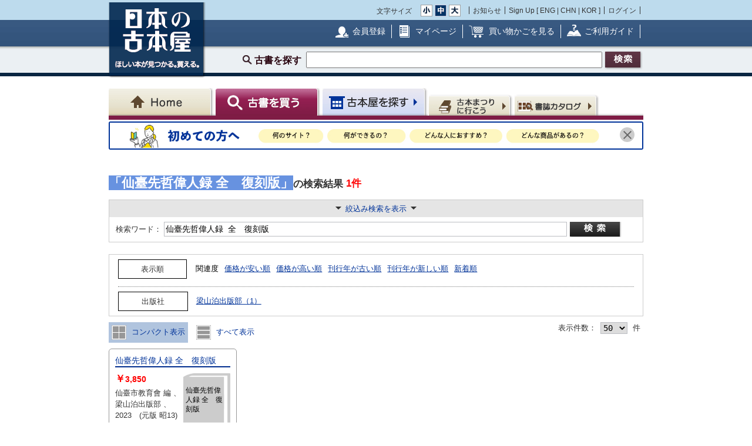

--- FILE ---
content_type: text/html; charset=UTF-8
request_url: https://www.kosho.or.jp/products/list.php?mode=search&search_only_has_stock=1&search_word=%E4%BB%99%E8%87%BA%E5%85%88%E5%93%B2%E5%81%89%E4%BA%BA%E9%8C%B2%20%E5%85%A8%E3%80%80%E5%BE%A9%E5%88%BB%E7%89%88
body_size: 17494
content:
<?xml version="1.0" encoding="UTF-8"?>
<!DOCTYPE html PUBLIC "-//W3C//DTD XHTML 1.0 Transitional//EN" "http://www.w3.org/TR/xhtml1/DTD/xhtml1-transitional.dtd">

<html xmlns="http://www.w3.org/1999/xhtml" lang="ja" xml:lang="ja">
    <head>
        <meta http-equiv="X-UA-Compatible" content="IE=Edge" />
        <meta http-equiv="Content-Type" content="text/html; charset=UTF-8" />
                <title>仙臺先哲偉人録 全　復刻版 〜 の在庫検索結果 / 日本の古本屋</title>
                <meta http-equiv="Content-Script-Type" content="text/javascript" />
        <meta http-equiv="Content-Style-Type" content="text/css" />
                <meta name="author" content="東京都古書籍商業協同組合" />
                        <meta name="description" content="古本・古書検索最大級の通販サイト　日本全国1000軒の古書店、古本屋が参加　書籍データ700万件超　随時更新中　絶版書や探していた珍しい本・資料が見つかる買える！" />
                                <meta name="robots" content="index,follow" />
                <link rel="shortcut icon" href="/user_data/packages/default/img/common/favicon_ec201503.ico" />
        <link rel="icon" type="image/vnd.microsoft.icon" href="/user_data/packages/default/img/common/favicon_ec201503.ico" />
                <link rel="stylesheet" href="https://www.kosho.or.jp/site/wp-content/uploads/top_special_article_pc.css" type="text/css" media="all" />
        <link rel="alternate" type="application/rss+xml" title="RSS" href="https://www.kosho.or.jp/rss/" />



        

                <script src="/user_data/packages/default/js/jquery-3.7.1.min.js"></script>
        <script type="text/javascript" src="/user_data/packages/default/js/slick.js?v=1002024"></script>
        <script type="text/javascript" src="/js/eccube.js?v=1002024"></script>
        <script type="text/javascript" src="/js/eccube.legacy.js?v=1002024"></script>
        <script type="text/javascript" src="/js/jquery.colorbox/jquery.colorbox-min.js?v=1002024"></script>
        <script type="text/javascript" src="/js/jquery.blockUI.js?v=1002024"></script>
        <script type="text/javascript" src="/js/jquery.tipsy.js?v=1002024"></script>
        <script type="text/javascript" src="/user_data/packages/default/js/jquery.cookie.js?v=1002024"></script>
        <script type="text/javascript" src="https://www.kosho.or.jp/site/wp-content/uploads/top_special_article.js"></script>

        <script type="text/javascript" src="/user_data/packages/default/js/common.js?v=1002024" id="image-season" data-season="4"></script>

        <link rel="stylesheet" href="/js/jquery.colorbox/colorbox.css?v=1002024" type="text/css" media="all" />
        <link rel="stylesheet" href="/user_data/packages/default/css/import.css?v=1002024" type="text/css" media="all" />
        <link rel="stylesheet" href="/user_data/packages/default/css/register-pc.css?v=1002024" type="text/css" media="all" />
        
        
                        <script type="text/javascript">//<![CDATA[
            
            $(function(){
                
            });
            //]]></script>

        

        <script type="text/javascript" src="/plugin/WpPost/media/plg_WpPost_common.js?20251014131336"></script><link rel="stylesheet" href="/plugin/WpPost/media/plg_WpPost_common.css?20251014131336" type="text/css" media="all" />
        <!-- ▼Googleショッピング認証用タグ -->
        <meta name="google-site-verification" content="BQMsQE9eCVyZDWEoJRu1-v028Ol_agqzjPOaCWnhTSc" />

    </head>

<!-- ▼BODY部 スタート -->
<body class="LC_Page_Products_List">
<!-- Nihon no Furuhon-ya Yahoo! Tag Manager -->
<script type="text/javascript">
  (function () {
    var tagjs = document.createElement("script");
    var s = document.getElementsByTagName("script")[0];
    tagjs.async = true;
    tagjs.src = "//s.yjtag.jp/tag.js#site=Rr1fBSe";
    s.parentNode.insertBefore(tagjs, s);
  }());
</script>
<noscript>
  <iframe src="//b.yjtag.jp/iframe?c=Rr1fBSe" width="1" height="1" frameborder="0" scrolling="no" marginheight="0" marginwidth="0"></iframe>
</noscript>
<!-- Yahoo Code for your Target List -->
<script type="text/javascript">
/* <![CDATA[ */
var yahoo_ss_retargeting_id = 1000080414;
var yahoo_sstag_custom_params = window.yahoo_sstag_params;
var yahoo_ss_retargeting = true;
/* ]]> */
</script>
<script type="text/javascript" src="https://s.yimg.jp/images/listing/tool/cv/conversion.js">
</script>
<noscript>
<div style="display:inline;">
<img height="1" width="1" style="border-style:none;" alt="" src="https://b97.yahoo.co.jp/pagead/conversion/1000080414/?guid=ON&script=0&disvt=false"/>
</div>
</noscript>
<!-- //Nihon no Furuhon-ya Yahoo! Tag Manager -->

<!-- Nihon no Furuhon-ya Google Tag Manager -->
<noscript><iframe src="//www.googletagmanager.com/ns.html?id=GTM-TRJLNM"
height="0" width="0" style="display:none;visibility:hidden"></iframe></noscript>
<script>(function(w,d,s,l,i){w[l]=w[l]||[];w[l].push({'gtm.start':
new Date().getTime(),event:'gtm.js'});var f=d.getElementsByTagName(s)[0],
j=d.createElement(s),dl=l!='dataLayer'?'&l='+l:'';j.async=true;j.src=
'//www.googletagmanager.com/gtm.js?id='+i+dl;f.parentNode.insertBefore(j,f);
})(window,document,'script','dataLayer','GTM-TRJLNM');</script>
<!-- End Nihon no Furuhon-ya Google Tag Manager -->


<!-- Global site tag (gtag.js) - Google Analytics -->
<script async src="https://www.googletagmanager.com/gtag/js?id=UA-39498659-1"></script>
<script>
  window.dataLayer = window.dataLayer || [];
  function gtag(){dataLayer.push(arguments);}
  gtag('js', new Date());

  gtag('config', 'UA-39498659-1');
</script>

<noscript><p>JavaScript を有効にしてご利用下さい.</p></noscript><div class="frame_outer"><a name="top" id="top"></a><!--▼HEADER-->
<div id="header_wrap"><!-- ▼共通ヘッダ --><div id="header_wrap"><p class="header_logo"><a href="https://www.kosho.or.jp/" name="TOP" id="TOP"><img src="/user_data/packages/default/img/common/common_header_logo4.png" alt="日本の古本屋　ほしい本が見つかる。買える。" width="170" height="130"></a></p><div class="header_top"><div class="header_top_box"><div class="header_top_fsize_change"><p>文字サイズ</p><ul><li id="fsize_small_btn"><a href="#TOP"><img src="/user_data/packages/default/img/common/common_header_fsize_small_normal4.png" alt="小" width="20" height="20"></a></li><li id="fsize_middle_btn"><a href="#TOP"><img src="/user_data/packages/default/img/common/common_header_fsize_middle_normal4.png" alt="中" width="20" height="20"></a></li><li id="fsize_large_btn"><a href="#TOP"><img src="/user_data/packages/default/img/common/common_header_fsize_large_normal4.png" alt="大" width="20" height="20"></a></li></ul></div><ul class="header_top_menu"><li>お知らせ</li><li>Sign Up [ <a href="/wppost/plg_WpPost_post.php?postid=76">ENG</a> | <a href="/wppost/plg_WpPost_post.php?postid=78">CHN</a> | <a href="/wppost/plg_WpPost_post.php?postid=80">KOR</a> ]</li><li class="last"><a href="https://www.kosho.or.jp/mypage/login.php">ログイン</a></li></ul></div></div><div class="header_middle"><div class="header_middle_box"><ul class="header_middle_menu"><li class="regist"><a href="https://www.kosho.or.jp/entry/kiyaku.php">会員登録</a></li><li class="mypage"><a href="https://www.kosho.or.jp/mypage/">マイページ</a></li><li class="kago"><a href="https://www.kosho.or.jp/cart/index.php">買い物かごを見る</a></li><li class="guide"><a href="/wppost/plg_WpPost_post.php?postid=74">ご利用ガイド</a></li></ul></div></div><form method="get" name="search_form" action="https://www.kosho.or.jp/products/list.php"><input type="hidden" name="transactionid" value="19fe53a099ff3e3d2139bd82687b4252d619998a"/><input type="hidden" name="mode" value="search" /><input type="hidden" name="search_only_has_stock" value="1" /><div class="header_bottom"><p><!--<span class="header_bottom_txt"><strong>約600万冊</strong>から検索しています</span>--><span class="header_bottom_search">古書を探す</span><input class="text-form" type="text" name="search_word" maxlength="200"/><input class="btn header_bottom_search" type="submit" value="検索"/></p></div></form></div>
<!-- ▲共通ヘッダ --><!-- ▼ナビゲーションヘッダ --><div id="gnavi"><ul class="current_book"><li class="home"><a href="https://www.kosho.or.jp/"><span>Home</span></a></li><li class="book"><a href="https://www.kosho.or.jp/products/list.php?mode=from_header"><span>古書を探す</span></a></li><li class="shop"><a href="https://www.kosho.or.jp/abouts/list.php?mode=from_header"><span>古本屋を探す</span></a></li><li class="event"><a href="https://www.kosho.or.jp/event/list.php?mode=init"><span>古本まつりに行こう</span></a></li><li class="quest"><a href="https://www.kosho.or.jp/products/catalog_list.php?mode=from_header"><span>書誌（カタログ）</span></a></li></ul></div><!-- ▲ナビゲーションヘッダ --><!-- ▼初めての方へ　バナー --><!-- 初めての方へ　ヘッダー下バナー -->
<div class="beginner-bnr">
<a href="/wppost/plg_WpPost_post.php?postid=6590">
<img src="/user_data/packages/default/img/common/beginner_bnr_pc.jpg" alt="初めての方へ">
</a>
<button class="close" id="js-bnr-close"></button>
</div>

        <script>
var bnr_cookie = $.cookie('bnr');
if(bnr_cookie == null) {
    var beginner_bnr = document.querySelector('.beginner-bnr');
    if(beginner_bnr) {
        beginner_bnr.classList.add('active');
        var closebnr = function() {
        beginner_bnr.classList.remove('active');
        $.cookie('bnr','1',{expires:90, path:'/'});
        }
        var closebtn = document.querySelector('#js-bnr-close');
        if(closebtn) {
        closebtn.addEventListener('click', closebnr);
        }
    }
}
        </script>
<!-- ▲初めての方へ　バナー --></div>
<!--▲HEADER-->
<div id="container" class="clearfix"><div id="main_column" class="colnum2 left"><!-- ▼メイン --><script type="text/javascript" src="/user_data/packages/sphone/js/jquery-ui-1.14.0.min.js"></script>
<link rel="stylesheet" href="/user_data/packages/sphone/css/jquery-ui.min.css">
<link rel="stylesheet" href="/user_data/packages/default/css/list.css" type="text/css" media="all" />
<script type="text/javascript" src="/js/jquery.tipsy.js"></script>
<script type="text/javascript" src="/js/product.js"></script>
<script src="/js/lazyload.min.js"></script>
<script type="text/javascript">//<![CDATA[
    // 再表示
    function changeSorted() {
        eccube.setValue('search_orderby', $("select[name='search_orderby_navi']").val(), 'form1');
        eccube.setValue('search_page_max', $("select[name='search_page_max_navi']").val(), 'form1');
        sorttype = $("input[name='search_sorttype_navi']:checked").val()
        if (sorttype == 'asc') {
            document.form1.search_sorttype[0].checked = true;
            document.form1.search_sorttype[1].checked = false;
        } else {
            document.form1.search_sorttype[0].checked = false;
            document.form1.search_sorttype[1].checked = true;
        }
        image_disp = $("input[name='search_image_disp_navi']:checked").val()
        if (image_disp == '') {
            document.form1.search_image_disp[0].checked = true;
            document.form1.search_image_disp[1].checked = false;
        } else {
            document.form1.search_image_disp[0].checked = false;
            document.form1.search_image_disp[1].checked = true;
        }
                eccube.fnFormModeSubmit('form1', 'search_retry', 'search_pageno', '1');
            }
    //]]></script>


<div id="div3" style="display:none;">
    <p style="text-align: left;">アダルト商品の検索を行う場合、18歳未満の方のご利用は固くお断りします。
        <br>あなたは18歳以上ですか？</p>
</div>
<script>
    $(function(){
        $('input[name="search_adult"]:radio' ).change(function() {
            var radioval = $(this).val();
            if (radioval == 1) {
                $("#div3").dialog({
                    modal:true, //モーダル表示
                    title: "年齢確認",
                    buttons: { //ボタン
                        "はい": function() {
                            $(this).dialog("close");
                            eccube.fnFormModeSubmit('form1', 'adult_check', '', '');
                        },
                        "いいえ": function() {
                            $(this).dialog("close");
                            const adult = document.form1.search_adult;
                            adult[1].checked = true;
                        }
                    }
                });
            }
        });
    });
</script>


<div id="undercolumn" class="">

    <!--★パンくずリスト★-->
    
    <!--★ページタイトル★-->
    

    <div class="product-list-wrap">

        <form name="form1" id="form1" method="get" action="/products/list.php">
            <input type="hidden" name="transactionid" value="19fe53a099ff3e3d2139bd82687b4252d619998a" />
                        <input type="hidden" name="mode" value="search_retry" />
            
            <input type="hidden" name="pageno" value="" />
            <input type="hidden" name="search_pageno" value="" />
            <input type="hidden" name="product_id" value="" />
            <input type="hidden" name="reset_baseinfo_id" value="" />
            <input type="hidden" name="baseinfo_id" value="" />
            <input type="hidden" name="product_class_id" value="" />
            <input type="hidden" name="quantity" value="1" />
            <input type="hidden" name="from_mode" value="" />
                        <input type="hidden" name="search_facet_publisher" value="" />

                        
            <!--▼▼▼検索条件入力-->

            <!--★検索条件-->
                                                                                                            
            
                                                
            
            
            
            
            
            
                        <!-- ----------------------------------------------------------------------------- -->
                        <div class="searchhead">
                <div class="search-info">

                                                                                <h1 class="product_search_value">
                        <div class="svinline"><span>「仙臺先哲偉人録 全　復刻版」</span>の検索結果</div>
                        <span class="num">
              1件            </span>
                    </h1>
                                                        </div>

            </div>
            
            


                                    
            <div class="detail_search detail_search_switch" style="width: auto; margin-top: 5px;">
                                <div class="display_switch">
                    <a href="#"><span class="switch_container"><span class="switch_text">絞込み検索を表示</span></span></a>
                </div>
                <div class="detail_search_top" style="border-bottom:none; width: auto;">
                    <div style="display: inline-block;">
                        <label class="detail_search_h search_label" style="vertical-align: middle;" for="word">検索ワード：</label>
                                                <input style="vertical-align: middle; height:19px; width: 680px" id="word" class="txt search_text_long" type="text" name="search_word" value="仙臺先哲偉人録 全　復刻版" />
                    </div>
                    <div style="text-align: center; display: inline-block;">
                        <input class="btn btn_detail_search_top" style="vertical-align: middle; text-align: center;" type="submit" value="詳細検索" onclick="document.form1.search_pageno.value = 1; document.form1.mode.value = 'search_retry';" />
                    </div>
                </div>
                <div class="display_switch_box" style="width: auto;">
                    
                    <div class="detail_search_middle" style="border-top: 1px dotted #7c7e7e; margin:0;">
                        <div class="inner" style="padding: 3px 0;">
                            <label class="detail_search_h search_label" for="name">書名：</label>
                            <div class="inline-block">
                                                                <input id="name" class="txt search_text" type="text" name="search_name" value="" size="26" maxlength="200" />
                                <div>
                                    <ul class="form-list_horizontal" style="margin: 5px 0 0;">
                                                                                <li><label><input type="radio" name="search_name_matchtype" value="like" checked="checked" />含む</label></li><li>
<label><input type="radio" name="search_name_matchtype" value="equal" />完全</label></li><li></li>
                                    </ul>
                                </div>
                            </div>
                        </div>
                        <div class="inner" style="padding: 3px 0;">
                            <label class="detail_search_h search_label" for="author">著者名：</label>
                            <div class="inline-block">
                                                                <input id="author" class="txt search_text" type="text" name="search_author" value="" size="26" maxlength="100" />
                                <div>
                                    <ul class="form-list_horizontal" style="margin: 5px 0 0;">
                                                                                <li><label><input type="radio" name="search_author_matchtype" value="like" checked="checked" />含む</label></li><li>
<label><input type="radio" name="search_author_matchtype" value="not_like" />含まない</label></li><li>
<label><input type="radio" name="search_author_matchtype" value="equal" />完全</label></li><li></li>
                                    </ul>
                                </div>
                            </div>
                        </div>
                        <div class="inner" style="padding: 3px 0;">
                            <label class="detail_search_h search_label" for="publisher">出版社：</label>
                            <div class="inline-block">
                                                                <input id="publisher" class="txt search_text" type="text" name="search_publisher" value="" size="26" maxlength="100" />
                                <div>
                                    <ul class="form-list_horizontal" style="margin: 5px 0 0;">
                                                                                <li><label><input type="radio" name="search_publisher_matchtype" value="like" checked="checked" />含む</label></li><li>
<label><input type="radio" name="search_publisher_matchtype" value="not_like" />含まない</label></li><li>
<label><input type="radio" name="search_publisher_matchtype" value="equal" />完全</label></li><li></li>
                                    </ul>
                                </div>
                            </div>
                        </div>
                        <div class="inner" style="padding: 3px 0;">
                            <label class="detail_search_h search_label" for="isbn">ISBN/ISSN：</label>
                                                        <input id="isbn" class="txt search_text" type="text" name="search_isbn" value="" size="26" maxlength="50" />
                        </div>
                        <div class="inner" style="padding: 3px 0;">
                            <label class="detail_search_h search_label" for="published_year_min">刊行年：</label>
                                                        <input id="published_year_min" class="txt" type="text" name="search_published_year_min" value="" size="7" maxlength="9" />
                            <span>年から</span>
                                                        <input class="txt" type="text" name="search_published_year_max" value="" size="7" maxlength="9" />
                            <span class="mar-r-10">年</span><span class="note">※単一年を探す場合 1995～1995</span>
                        </div>
                        <div class="inner" style="padding: 3px 0;">
                            <label class="detail_search_h search_label" for="comment4">解説：</label>
                            <div class="inline-block">
                                                                <input id="comment4" class="txt search_text" type="text" name="search_comment4" value="" size="35" maxlength="100" />
                                <div>
                                    <ul class="form-list_horizontal" style="margin: 5px 0 0;">
                                                                                <li><label><input type="radio" name="search_comment4_matchtype" value="like" checked="checked" />含む</label></li><li>
<label><input type="radio" name="search_comment4_matchtype" value="equal" />完全</label></li><li></li>
                                    </ul><br>
                                    <span class="example inline-block mar-t-5">（例）初版　函　帯　など</span>
                                </div>
                            </div>
                        </div>
                        <div class="inner" style="padding: 3px 0;">
                            <label class="detail_search_h search_label" for="book_flg">カテゴリ：</label>
                                                        <select id="book_flg" style="width: 756px;" name="search_book_flg">
                                <option value="">全て</option>
                                <option value="1">図書</option>
<option value="2">雑誌</option>
<option value="3">マルチメディア（音楽媒体、映像媒体、ゲームソフト等）</option>
<option value="4">紙もの（ポスター、色紙、カード等）</option>
<option value="5">その他（屏風、掛け軸、ゲーム機本体等）</option>

                            </select>
                        </div>
                        <div class="inner" style="padding: 3px 0;">
                            <label class="detail_search_h search_label" for="price_min">価格：</label>
                                                        <span>￥</span>
                            <input id="price_min" class="txt" type="text" name="search_price_min" value="" size="5" maxlength="9" />
                            <span>から￥</span>
                                                        <input class="txt" type="text" name="search_price_max" value="" size="5" maxlength="9" />
                        </div>
                        <div class="inner" style="padding: 3px 0;">
                            <label class="detail_search_h search_label" for="">その他：</label>
                            <div class="inline-block">
                                <ul class="checkbox" style="margin-left: 0;">
                                    <li style="margin-left: 0;">
                                                                                <input id="set" type="checkbox" value="1" name="search_only_set" ></input>
                                        <label for="set">セット販売のみ</label>
                                    </li>
                                    <li style="margin-left: 0;">
                                                                                <input id="stock" type="checkbox" value="1" name="search_only_has_stock" checked></input>
                                        <label for="stock">在庫ありのみ</label>
                                    </li>
                                    <li style="margin-left: 0;">
                                                                                <input id="review" type="checkbox" value="1" name="search_only_has_review" ></input>
                                        <label for="review">書評ありのみ</label>
                                    </li>
                                </ul>
                            </div>
                        </div>
                    </div>

                    <div class="detail_search_bottom" style="margin:0">
                        <div class="inner" style="padding: 3px 0;">
                            <label class="detail_search_h search_label" for="orderby">表示順：</label>
                                                        <select id="orderby" class="w-100" name="search_orderby">
                                <option value="score" selected="selected">関連度</option>
<option value="name">書名</option>
<option value="author">著者名</option>
<option value="publisher">出版社</option>
<option value="published_year">刊行年</option>
<option value="price">価格</option>
<option value="update_date">新着順</option>

                            </select>
                            <ul class="form-list_horizontal">
                                                                <li><label><input type="radio" name="search_sorttype" value="asc" checked="checked" />昇順</label></li><li>
<label><input type="radio" name="search_sorttype" value="desc" />降順</label></li><li></li>
                            </ul>
                        </div>
                        <div class="inner" style="padding: 3px 0;">
                            <label class="detail_search_h search_label" for="dis_count">表示件数：</label>
                                                                                                                
                                                        <select id="dis_count" name="search_page_max">
                                <option value="25">25</option>
<option value="50" selected="selected">50</option>
<option value="100">100</option>

                            </select>
                            <span class="mar-rl-5">件</span>
                        </div>
                        <div class="inner" style="padding: 3px 0;">
                            <label class="detail_search_h search_label">画像表示：</label>
                            <ul class="form-list_horizontal" style="margin: 5px 0 0;">
                                                                <li><label><input type="radio" name="search_image_disp" value="" checked="checked" />画像を表示する</label></li><li>
<label><input type="radio" name="search_image_disp" value="OFF" />画像を表示しない</label></li><li></li>
                            </ul>
                        </div>
                        <div class="inner" style="padding: 3px 0;">
                            <label class="detail_search_h search_label">成人図書：</label>
                            <ul class="form-list_horizontal" style="margin: 5px 0 0;">
                                                                <li><label><input type="radio" name="search_adult" value="1" />表示する</label></li><li>
<label><input type="radio" name="search_adult" value="2" checked="checked" />表示しない</label></li><li></li>
                            </ul>
                        </div>
                                            </div>

                                    </div>
                                <div class="action_btn t-center display_switch_box">
                    <input class="btn btn_reset mar-r-10" type="reset" value="リセット" />
                    <input class="btn btn_detail_search" type="submit" value="詳細検索" onclick="document.form1.search_pageno.value = 1; document.form1.mode.value = 'search_retry';" />
                                    </div>

                <div class="display_switch_box search-attention" style="width: auto;">
                    <h2>詳細検索についての注意事項</h2>
                    <ul class="list">
                        <li>複数条件での絞込検索が可能です。検索条件をスペースで区切って入力してください。</li>
                                            </ul>
                </div>
            </div>
            <!--▲検索条件入力-->

                        <!--▼▼▼検索条件入力-->
            <div class="search-condition ">
                <div class="search-condition-inner">
                    <div class="condition-item condition-item-ordertype">
                        <div class="label"><span>表示順</span></div>
                        <ul>
                            <li><a href="javascript: void(0);" data-kanren="score">関連度</a></li>
                                                        <li><a href="javascript: void(0);" data-kanren="price" data-sorttype="asc">価格が安い順</a></li>
                            <li><a href="javascript: void(0);" data-kanren="price" data-sorttype="desc">価格が高い順</a></li>
                                                        <li><a href="javascript: void(0);" data-kanren="published_year" data-sorttype="asc">刊行年が古い順</a></li>
                            <li><a href="javascript: void(0);" data-kanren="published_year" data-sorttype="desc">刊行年が新しい順</a></li>
                            <li><a href="javascript: void(0);" data-kanren="update_date" data-sorttype="desc">新着順</a></li>
                        </ul>
                    </div>

                    <div class="condition-item">
                        <div class="label"><span>出版社</span></div>

                        <div id="js-search-pub">
                        </div>

                    </div>

                </div>
            </div>

            <!--▼ページナビ(上部)-->
            <div class="search-display-nav ">
                <div class="search-display-nav-meta1">
                    <div class="list-type">
                        <a href="javascript:void(0)" data-listtype="card" class=""><img src="/user_data/packages/default/img/common/icon_card.png"> コンパクト表示</a>
                        <a href="javascript:void(0)" data-listtype="list" class=""><img src="/user_data/packages/default/img/common/icon_list.png"> すべて表示</a>
                    </div>
                </div>
                <!--<div>1 - 50件</div> -->
                <div style="text-align: right;" class="search-display-nav-meta2">
                    <label class="detail_search_h">表示件数：</label>
                                                                                
                                        <select id="js-add-rel">
                        <option value="25">25</option>
<option value="50" selected="selected">50</option>
<option value="100">100</option>

                    </select>
                    <span class="mar-rl-5">件</span>
                </div>
            </div>

                        <!--▲ページナビ(上部)-->

            <div class="search-item-list">

                
                                                
                
                
<div class="search_result_listwrap show-more-item" data-scrolltgt="478208257">
  <!--★書店内検索★ -->
      <!--★リスト★ -->
            <!--★カード★ -->
          
<div class="search_result_list product_list">
    <p class="book_title">
        <!--★書評★ -->
        
        <!--★商品名★-->
        <a href="/products/detail.php?product_id=478208257">仙臺先哲偉人録 全　復刻版</a>
            </p>

    <div class="product_block">
                    <!--★画像★-->
                    
        <div class="product_info wide">

                                                                               
            
                                        
                                        
                                        
            <div  class="dot_border">
                <div class="baseinfo f-right">
                    <a href="../abouts/?id=32020460">書砦　梁山泊</a><br>
                    &nbsp;滋賀県大津市比叡平
                </div>
                <div class="price f-left">
                                            <!--★価格★-->
                        <strong class="red t-large">
                            ￥<span class="price">3,850</span>
                        </strong>
                        <!--★送料★ -->
                                                            </div>
                <div class='f-clear'></div>
            </div>

                            <div  class="dot_border">
                    仙臺市教育會 編、梁山泊出版部、2023　(元版 昭13)
               </div>
            
                            <div >
                    菊判　オンデマンド版　ペーパーバック　仙台藩祖・伊達政宗から『言海』を編纂した言語学者・大槻文彦まで仙台にゆかりの52名の列伝を、昭和初期の仙台市教育会が編纂したもの。 片倉小十郎・伊東七十郎・支倉常長・林子平・高野長英・落合直文など、武将・政治家から文人・文化人に至るまで各分野にわたる。 伊達騒動に取材した『伽羅先代萩』『樅ノ木は残った』の登場人物や、奥羽越列藩同盟をめぐって活躍し処刑された但木土佐（家老）など興味ぶかい人物が多く、 「お国自慢」に堕すことを免れて、風土が人間を造る好例を示唆している。巻末に生没年年表を付す
                </div>
            
                    </div>

        <div class="product_button">

            <!--★カゴに入れる★-->
                            
                                    <div class="common-btn common-btn-cart"><a href="javascript:addCart('498277710');" onclick="gtag('event', 'click', {'event_category': 'cart_in','event_label': 'pc_nomalsearch_list_cart'});"><img src="/user_data/packages/default/img/common/btn_cart_in.png" alt="かごに入れる"></a></div>
                            
            <!--★気になる本に登録する★-->
                        <div data-favbtn="add_favorite_product_list_478208257" id="add_favorite_product_478208257" class="common-btn common-btn-off common-btn-favorite" original-title=""><img src="/user_data/packages/default/img/common/btn_check_book_off.png" alt="気になる本に追加"></div>
            <script type="text/javascript">
                var favoriteButton = $("[data-favbtn='add_favorite_product_list_478208257']");
                favoriteButton.tipsy({gravity: $.fn.tipsy.autoNS, fallback: "ログインするとお気に入りとして追加できます。", fade: true });
            </script>
                    </div>
        <!--★支払配送アイコン★-->
                <div class="paiment_icons f-clear mar-t-10">

                            <img src="/user_data/packages/default/img/common/icon_credit.png" alt="クレジットカード使用可" class="icon" width="25" height="25">
            
                            <img src="/user_data/packages/default/img/common/icon_bank.png" alt="銀行振込可" class="icon" width="25" height="25">
            
                            <img src="/user_data/packages/default/img/common/icon_cod.png" alt="代引き可" class="icon" width="25" height="25">
            
                            <img src="/user_data/packages/default/img/common/icon_public.png" alt="公費可" class="icon" width="25" height="25">
            
            <span class="icon_line">
                                    <img id="delivery_icon_478208257" src="/user_data/packages/default/img/common/icon_foreign.png" alt="海外発送可" class="icon" width="25" height="25">
                                                    <script type="text/javascript">
                    var deliveryButton = $("#delivery_icon_478208257");
                    deliveryButton.tipsy({gravity: $.fn.tipsy.autoNS, fallback: "International Shipping", fade: true });
                </script>
            </span>
                            <img src="/user_data/packages/default/img/common/icon_invoice.png" alt="適格請求" class="icon" width="25" height="25">
                    </div>
            </div>
</div>

<div class="search-item">
                  <div class="book_title" style="overflow: hidden; width: 100%;"><p style="margin: 0; display: -webkit-box; -webkit-box-orient: vertical; -webkit-line-clamp: 5;"><a href="/products/detail.php?product_id=478208257">仙臺先哲偉人録 全　復刻版</a></p></div>
  <div class="book-thumb">
                  <div class="no-image-book-parent">
          <img src="/user_data/packages/default/img/common/no_image.png"/>
          <div class="no-image-book-child">
            <p class="no-image-book-text">仙臺先哲偉人録 全　復刻版</p>
          </div>
        </div>
            </div>
  <div class="price">
            <!--★価格★-->
        <strong class="red t-large">
            ￥<span class="price">3,850</span>
        </strong>
        <!--★送料★ -->
              </div>
  <div class="details" style="overflow: hidden; display: -webkit-box; -webkit-box-orient: vertical; -webkit-line-clamp: 4;">
                                                           <div style="min-height: 57px;">
              仙臺市教育會 編
                    、梁山泊出版部
                    、2023　(元版 昭13)
                            </div>

                
  </div>
    <div style="overflow: hidden; display: -webkit-box; -webkit-box-orient: vertical; -webkit-line-clamp: 2; width: 100%; margin-top: 12px;">
    菊判　オンデマンド版　ペーパーバック　仙台藩祖・伊達政宗から『言海』を編纂した言語学者・大槻文彦まで仙台にゆかりの52名の列伝を、昭和初期の仙台市教育会が編纂したもの。 片倉小十郎・伊東七十郎・支倉常長・林子平・高野長英・落合直文など、武将・政治家から文人・文化人に至るまで各分野にわたる。 伊達騒動に取材した『伽羅先代萩』『樅ノ木は残った』の登場人物や、奥羽越列藩同盟をめぐって活躍し処刑された但木土佐（家老）など興味ぶかい人物が多く、 「お国自慢」に堕すことを免れて、風土が人間を造る好例を示唆している。巻末に生没年年表を付す
  </div>
        <div class="btn">
        <ul>
        <!--★カゴに入れる★-->
                                            <li class="cart">
              <div class="common-btn common-btn-cart"><a href="javascript:addCart('498277710');" onclick="gtag('event', 'click', {'event_category': 'cart_in','event_label': 'pc_nomalsearch_card_cart'});">
                                <img src="/user_data/packages/default/img/common/btn_cart_in2.png" alt="かごに入れる">
                              </a></div>
            </li>
                                      </li>
    </ul>
        </div>
    
  <!--★気になる本に登録する★-->
    <div data-favbtn="add_favorite_product_card_478208257" id="add_favorite_product_478208257" class="common-btn common-btn-off common-btn-favorite plus" original-title=""><span></span></div>
  <script type="text/javascript">
  var favoriteButton = $("[data-favbtn='add_favorite_product_card_478208257']");
  favoriteButton.tipsy({gravity: $.fn.tipsy.autoNS, fallback: "ログインするとお気に入りとして追加できます。", fade: true });
  </script>
    <div class="store baseinfo"><a href="../abouts/?id=32020460"><span>書砦　梁山泊</span></a></div>
</div>

</div>

                
                            </div><!-- /search-item-list -->

            
            <!--▼ページナビ(本文)-->
            
            <!--▼ページナビ(下部)-->
            <input type="hidden" name="transactionid" value="19fe53a099ff3e3d2139bd82687b4252d619998a" />
                                                <!--▲ページナビ(下部)-->

        </form>

                        <div class="box_em">
            <h2>お探しの古書は見つかりましたか？</h2>
            <p>
               <span class="box_text">
                    在庫検索から見つからなかった場合は、書誌（カタログ）からも検索できます。<br/>
                    お探しの古書が登録されていれば、在庫が無い本や条件に合わない本についても、こちらからリクエストを行うことができます。
               </span>
                <a class="f-right" href="javascript:goCatalogSearch();">
                    <img alt="書誌（カタログ）から探す" src="/user_data/packages/default/img/common/btn_search_catalog.png" />
                </a>
            </p>
        </div>
                    </div><!-- /.product-list-wrap -->
</div>



<script type="text/javascript" src="/user_data/packages/default/js/list.js"></script>
<script type="text/javascript" src="/user_data/packages/default/js/product_list.js"></script>
<script>
    $("img.lazyload").lazyload({
        threshold: 0
    });
</script>
<!-- ▲メイン --></div><div id="rightcolumn" class="side_column"><!-- ▼在庫絞り込み(出版社) --><div class="rightcolumn_box" id="js-searchpub-box"><form id="form_product" name="form_product" method="GET" action="https://www.kosho.or.jp/products/list.php"><input type="hidden" name="transactionid" value="19fe53a099ff3e3d2139bd82687b4252d619998a" /><input type="hidden" name="from_mode" value="" /><input type="hidden" name="mode" value="search_retry" /><input type="hidden" name="search_facet_publisher" value="" /><input type="hidden" name="search_word" value="仙臺先哲偉人録 全　復刻版" /><input type="hidden" name="search_name" value="" /><input type="hidden" name="search_name_matchtype" value="like" /><input type="hidden" name="search_author" value="" /><input type="hidden" name="search_author_matchtype" value="like" /><input type="hidden" name="search_publisher" value="" /><input type="hidden" name="search_publisher_matchtype" value="like" /><input type="hidden" name="search_isbn" value="" /><input type="hidden" name="search_published_year_min" value="" /><input type="hidden" name="search_published_year_max" value="" /><input type="hidden" name="search_only_set" value="" /><input type="hidden" name="search_media_type" value="" /><input type="hidden" name="search_orderby" value="score" /><input type="hidden" name="search_sorttype" value="asc" /><input type="hidden" name="search_page_max" value="" /><input type="hidden" name="search_book_flg" value="" /><input type="hidden" name="search_comment4" value="" /><input type="hidden" name="search_comment4_matchtype" value="like" /><input type="hidden" name="search_price_min" value="" /><input type="hidden" name="search_price_max" value="" /><input type="hidden" name="search_only_has_stock" value="1" /><input type="hidden" name="search_only_has_review" value="" /><input type="hidden" name="search_image_disp" value="" /><input type="hidden" name="baseinfo_id" value="" /><input type="hidden" name="from_mode" value="" /></form><ul class=""><li><a href="javascript:eccube.setValueAndSubmit('form_product', 'search_facet_publisher', '梁山泊出版部');">梁山泊出版部（1）</a></li></ul></div><!-- ▲在庫絞り込み(出版社) --><!-- ▼検索リコメンド --><div class="rightcolumn_box"><h2 class="h2_sider">人間宣言80年 - 新日本建設、変革の時代を中心に</h2><div class="mainSlide-wrapper">
<div id="sideSlider1" class="slider sideSlider">
  <div>
    <div class="slide-container is-selected center">
        <a href="https://www.kosho.or.jp/products/detail.php?product_id=601296469">
        <div class="slideBg"><img src="https://www.kosho.or.jp/upload/save_image/26050460/11241832_6924261d273ee.png"  alt="伊勢志摩に両陛下をお迎え志て"></div><div class="display_name">伊勢志摩に両陛下をお迎え志て</div></a>
        <span class="price">￥5,300</span>
    </div>
  </div>
  <div>
    <div class="slide-container is-selected center">
        <a href="https://www.kosho.or.jp/products/detail.php?product_id=602099844">
        <div class="slideBg"><img src="https://www.kosho.or.jp/upload/save_image/36000750/12031103_692f9a7bb8722.jpg"  alt="昭和天皇の全国巡幸 第1巻 全国編 昭和21年～29年 アーカイブス出版 ..."></div><div class="display_name">昭和天皇の全国巡幸 第1巻 全国編 昭和21年～29年 アーカイブス出版 ...</div></a>
        <span class="price">￥4,779</span>
    </div>
  </div>
  <div>
    <div class="slide-container is-selected center">
        <a href="https://www.kosho.or.jp/products/detail.php?product_id=595327428">
        <div class="slideBg"><img src="https://www.kosho.or.jp/upload/save_image/45010190/595327428_small.jpg"  alt="昭和天皇実録評解　１・２"></div><div class="display_name">昭和天皇実録評解　１・２</div></a>
        <span class="price">￥2,500</span>
    </div>
  </div>
  <div>
    <div class="slide-container is-selected center">
        <a href="https://www.kosho.or.jp/products/detail.php?product_id=569855286">
        <div class="slideBg"><img src="https://www.kosho.or.jp/upload/save_image/17000740/20250323173002754961_9654d769279a3c931cd4686ab74ddae5.jpg"  alt="天皇の政治史 "></div><div class="display_name">天皇の政治史 </div></a>
        <span class="price">￥2,500</span>
    </div>
  </div>
  <div>
    <div class="slide-container is-selected center">
        <a href="https://www.kosho.or.jp/products/detail.php?product_id=584456586">
        <div class="slideBg"><img src="https://www.kosho.or.jp/upload/save_image/31210150/20250718231032131341_ea8d0c77c757ac8a5b506342920c00b0.jpg"  alt="戦後史の天皇・総解説 "></div><div class="display_name">戦後史の天皇・総解説 </div></a>
        <span class="price">￥2,200</span>
    </div>
  </div>
  <div>
    <div class="slide-container is-selected center">
        <a href="https://www.kosho.or.jp/products/detail.php?product_id=397519018">
        <div class="slideBg"><img src="https://www.kosho.or.jp/upload/save_image/8000070/20211206125513151789_ade935ffde17e502c2bb252a2e5a7e98.jpg"  alt="TIME International January 16 1989"></div><div class="display_name">TIME International January 16 1989</div></a>
        <span class="price">￥2,000</span>
    </div>
  </div>
  <div>
    <div class="slide-container is-selected center">
        <a href="https://www.kosho.or.jp/products/detail.php?product_id=524599600">
        <div class="slideBg"><img src="https://www.kosho.or.jp/upload/save_image/36000690/20240513133226018970_063d5470f7c725f8d701326918b33d6b.jpg"  alt="陛下の\人間\宣言 "></div><div class="display_name">陛下の\人間\宣言 </div></a>
        <span class="price">￥3,280</span>
    </div>
  </div>
  <div>
    <div class="slide-container is-selected center">
        <a href="https://www.kosho.or.jp/products/detail.php?product_id=563891074">
        <div class="slideBg"><img src="https://www.kosho.or.jp/upload/save_image/17001120/20250206153632421183_96861ffb9a66ce4af3db2fdd324b287b.jpg"  alt="昭和大礼京都府記録 上下巻"></div><div class="display_name">昭和大礼京都府記録 上下巻</div></a>
        <span class="price">￥6,000</span>
    </div>
  </div>
  <div>
    <div class="slide-container is-selected center">
        <a href="https://www.kosho.or.jp/products/detail.php?product_id=344649311">
        <div class="slideBg"><img src="https://www.kosho.or.jp/upload/save_image/12011730/20201119111418990380_0e014c08a69e06f8ba2732f597f772f2.jpg"  alt="天皇皇族実録抄本（04の191）"></div><div class="display_name">天皇皇族実録抄本（04の191）</div></a>
        <span class="price">￥4,800,000</span>
    </div>
  </div>
  <div>
    <div class="slide-container is-selected center">
        <a href="https://www.kosho.or.jp/products/detail.php?product_id=597292783">
        <div class="slideBg"><img src="https://www.kosho.or.jp/upload/save_image/12032830/10261246_68fd9998ddf8d.jpg"  alt="近衛文麿"></div><div class="display_name">近衛文麿</div></a>
        <span class="price">￥2,480</span>
    </div>
  </div>
  <div>
    <div class="slide-container is-selected center">
        <a href="https://www.kosho.or.jp/products/detail.php?product_id=369812862">
        <div class="slideBg"><img src="https://www.kosho.or.jp/upload/save_image/12030730/20210518140148583440_0089bb435c208ddf4c9424e61688130b.jpg"  alt="昭和天皇新聞記事集成　昭和元年～15年"></div><div class="display_name">昭和天皇新聞記事集成　昭和元年～15年</div></a>
        <span class="price">￥7,700</span>
    </div>
  </div>
  <div>
    <div class="slide-container is-selected center">
        <a href="https://www.kosho.or.jp/products/detail.php?product_id=363746415">
        <div class="slideBg"><img src="https://www.kosho.or.jp/upload/save_image/13030080/20210505131059884511_bac3ef086375fcecab38530da639c555.jpg"  alt="戦後50年日本人の発言　上下巻"></div><div class="display_name">戦後50年日本人の発言　上下巻</div></a>
        <span class="price">￥2,640</span>
    </div>
  </div>
  <div>
    <div class="slide-container is-selected center">
        <a href="https://www.kosho.or.jp/products/detail.php?product_id=539330227">
        <div class="slideBg"><img src="https://www.kosho.or.jp/upload/save_image/17001500/20240813212549919738_214a5ec78d8b17161e8c208bdf0c453f.jpg"  alt="『「昭和」から「平成」へ　天皇報道総記録』(テレビ朝日皇室班)  非売品　..."></div><div class="display_name">『「昭和」から「平成」へ　天皇報道総記録』(テレビ朝日皇室班)  非売品　...</div></a>
        <span class="price">￥50,000</span>
    </div>
  </div>
  <div>
    <div class="slide-container is-selected center">
        <a href="https://www.kosho.or.jp/products/detail.php?product_id=560821808">
        <div class="slideBg"><img src="https://www.kosho.or.jp/upload/save_image/13030080/20250115222343592449_82dcff682c539ea93594e2582d7a4b72.jpg"  alt="歴史問題ハンドブック ＜岩波現代全書 065＞ 第1刷"></div><div class="display_name">歴史問題ハンドブック ＜岩波現代全書 065＞ 第1刷</div></a>
        <span class="price">￥2,200</span>
    </div>
  </div>
  <div>
    <div class="slide-container is-selected center">
        <a href="https://www.kosho.or.jp/products/detail.php?product_id=374887336">
        <div class="slideBg"><img src="https://www.kosho.or.jp/upload/save_image/43000180/20210621090358833933_0dc818220cb1e0f9748cfd358bfa2d64.jpg"  alt="「天皇の玉音放送」"></div><div class="display_name">「天皇の玉音放送」</div></a>
        <span class="price">￥900</span>
    </div>
  </div>
  <div>
    <div class="slide-container is-selected center">
        <a href="https://www.kosho.or.jp/products/detail.php?product_id=473843840">
        <div class="slideBg"><img src="https://www.kosho.or.jp/upload/save_image/17001430/20230611161257832401_a7dba2c32f2119b67cb5a695161c6365.jpg"  alt="二・二六事件裁判の研究 "></div><div class="display_name">二・二六事件裁判の研究 </div></a>
        <span class="price">￥17,800</span>
    </div>
  </div>
  <div>
    <div class="slide-container is-selected center">
        <a href="https://www.kosho.or.jp/products/detail.php?product_id=388337116">
        <div class="slideBg"><img src="https://www.kosho.or.jp/upload/save_image/13030080/20210930232212054234_9ceba9c0ad1d999900a86fcaeeffa286.jpg"  alt="東京が震えた日二・二六事件、東京大空襲 ＜昭和史の大河を往く 第4集＞"></div><div class="display_name">東京が震えた日二・二六事件、東京大空襲 ＜昭和史の大河を往く 第4集＞</div></a>
        <span class="price">￥1,980</span>
    </div>
  </div>
  <div>
    <div class="slide-container is-selected center">
        <a href="https://www.kosho.or.jp/products/detail.php?product_id=526511527">
        <div class="slideBg"><img src="https://www.kosho.or.jp/upload/save_image/26010150/20240523162911687268_a1570725041a503ec6dedfa668c34cfa.jpg"  alt="天皇皇后両陛下ご視察記念　(トヨタ自動車　写真帖)"></div><div class="display_name">天皇皇后両陛下ご視察記念　(トヨタ自動車　写真帖)</div></a>
        <span class="price">￥16,500</span>
    </div>
  </div>
  <div>
    <div class="slide-container is-selected center">
        <a href="https://www.kosho.or.jp/products/detail.php?product_id=459408590">
        <div class="slideBg"><img src="https://www.kosho.or.jp/upload/save_image/12030730/20230224173416735741_39eb92f128147fd50623a6343d2c77bd.jpg"  alt="昭和維新の朝 　二・二六事件と軍師齋藤瀏"></div><div class="display_name">昭和維新の朝 　二・二六事件と軍師齋藤瀏</div></a>
        <span class="price">￥990</span>
    </div>
  </div>
  <div>
    <div class="slide-container is-selected center">
        <a href="https://www.kosho.or.jp/products/detail.php?product_id=588843544">
        <div class="slideBg"><img src="https://www.kosho.or.jp/upload/save_image/30000230/20250830125023192248_62b30330326a237503df850cddeb9a84.jpg"  alt="象徴天皇制の形成と定着"></div><div class="display_name">象徴天皇制の形成と定着</div></a>
        <span class="price">￥6,930</span>
    </div>
  </div>
  <div>
    <div class="slide-container is-selected center">
        <a href="https://www.kosho.or.jp/products/detail.php?product_id=577495052">
        <div class="slideBg"><img src="https://www.kosho.or.jp/upload/save_image/16000420/20250526152507622031_24910e762bff28771e9483ac5be6b407.jpg"  alt="20世紀どんな時代だったのか　戦争編 2　日本の戦争 初版第五刷"></div><div class="display_name">20世紀どんな時代だったのか　戦争編 2　日本の戦争 初版第五刷</div></a>
        <span class="price">￥2,200</span>
    </div>
  </div>
  <div>
    <div class="slide-container is-selected center">
        <a href="https://www.kosho.or.jp/products/detail.php?product_id=578561294">
        <div class="slideBg"><img src="https://www.kosho.or.jp/upload/save_image/17000810/20250610134436278822_06feb2ded8391cca05c14527017b798a.jpg"  alt="昭和史　1926-1945／ 戦後篇(1945-1989) 2冊"></div><div class="display_name">昭和史　1926-1945／ 戦後篇(1945-1989) 2冊</div></a>
        <span class="price">￥1,000</span>
    </div>
  </div>
  <div>
    <div class="slide-container is-selected center">
        <a href="https://www.kosho.or.jp/products/detail.php?product_id=369099743">
        <div class="slideBg"><img src="https://www.kosho.or.jp/upload/save_image/12020760/20210512165638956017_569defe010f1e125b86d0477eff1de91.jpg"  alt="昭和から平成へ "></div><div class="display_name">昭和から平成へ </div></a>
        <span class="price">￥18,000</span>
    </div>
  </div>
  <div>
    <div class="slide-container is-selected center">
        <a href="https://www.kosho.or.jp/products/detail.php?product_id=606199740">
        <div class="slideBg"><img src="https://www.kosho.or.jp/upload/save_image/31290290/01121803_6964b8c9b316e.jpg"  alt="昭和四年神戸行幸に関する警備警衛関係資料一括"></div><div class="display_name">昭和四年神戸行幸に関する警備警衛関係資料一括</div></a>
        <span class="price">￥253,000</span>
    </div>
  </div>
  <div>
    <div class="slide-container is-selected center">
        <a href="https://www.kosho.or.jp/products/detail.php?product_id=374255987">
        <div class="slideBg"><img src="https://www.kosho.or.jp/upload/save_image/14010090/20210617021633811783_ce700c2c89e5d881fe4462722faf4c99.jpg"  alt="千代田区千代田一番地 "></div><div class="display_name">千代田区千代田一番地 </div></a>
        <span class="price">￥1,000</span>
    </div>
  </div>
  <div>
    <div class="slide-container is-selected center">
        <a href="https://www.kosho.or.jp/products/detail.php?product_id=596486730">
        <div class="slideBg"><img src="https://www.kosho.or.jp/upload/save_image/1000620/10200640_68f55aebd2362.jpg"  alt="北海道タイムス 1989年1月7日号外 昭和天皇 崩御 87歳 1989年"></div><div class="display_name">北海道タイムス 1989年1月7日号外 昭和天皇 崩御 87歳 1989年</div></a>
        <span class="price">￥4,000</span>
    </div>
  </div>
  <div>
    <div class="slide-container is-selected center">
        <a href="https://www.kosho.or.jp/products/detail.php?product_id=269259311">
        <div class="slideBg"><img src="https://www.kosho.or.jp/upload/save_image/33100080/20190706000650996146_da003b2a690bec78170e4f99c9a5be2b.jpg"  alt="いま甦る昭和天皇の肉声　復刻版　人間天皇　"></div><div class="display_name">いま甦る昭和天皇の肉声　復刻版　人間天皇　</div></a>
        <span class="price">￥2,200</span>
    </div>
  </div>
  <div>
    <div class="slide-container is-selected center">
        <a href="https://www.kosho.or.jp/products/detail.php?product_id=548682053">
        <div class="slideBg"><img src="https://www.kosho.or.jp/upload/save_image/18000220/20241017124349193787_bd1e3b28b6deb55146bda7b327ce317a.jpg"  alt="文芸春秋 2007年4月号 文芸春秋85周年 衝撃の新発見「小倉侍従日記」..."></div><div class="display_name">文芸春秋 2007年4月号 文芸春秋85周年 衝撃の新発見「小倉侍従日記」...</div></a>
        <span class="price">￥30,374</span>
    </div>
  </div>
  <div>
    <div class="slide-container is-selected center">
        <a href="https://www.kosho.or.jp/products/detail.php?product_id=576954392">
        <div class="slideBg"><img src="https://www.kosho.or.jp/upload/save_image/13030080/20250520215849387661_5a73f87eab32c69edfcc46a0556394be.jpg"  alt="昭和天皇の秘密 "></div><div class="display_name">昭和天皇の秘密 </div></a>
        <span class="price">￥2,200</span>
    </div>
  </div>
  <div>
    <div class="slide-container is-selected center">
        <a href="https://www.kosho.or.jp/products/detail.php?product_id=315928679">
        <div class="slideBg"><img src="https://www.kosho.or.jp/upload/save_image/31320240/20200506093932070931_1b1ae47458c3ad7e82cd4eb258d9f90c.jpg"  alt="ドキュメント　昭和天皇 １～５巻"></div><div class="display_name">ドキュメント　昭和天皇 １～５巻</div></a>
        <span class="price">￥3,850</span>
    </div>
  </div>
  <div>
    <div class="slide-container is-selected center">
        <a href="https://www.kosho.or.jp/products/detail.php?product_id=567304253">
        <div class="slideBg"><img src="https://www.kosho.or.jp/upload/save_image/36000690/20250305164725142540_17a13f1ecdfe0e9818035ed525315efc.jpg"  alt="ドキュメント昭和天皇　第4・5巻　敗戦 上下巻セット"></div><div class="display_name">ドキュメント昭和天皇　第4・5巻　敗戦 上下巻セット</div></a>
        <span class="price">￥2,370</span>
    </div>
  </div>
  <div>
    <div class="slide-container is-selected center">
        <a href="https://www.kosho.or.jp/products/detail.php?product_id=596486706">
        <div class="slideBg"><img src="https://www.kosho.or.jp/upload/save_image/1000620/10200616_68f5551637988.jpg"  alt="朝日新聞 1989年1月7日号外  天皇崩御 昭和終わる 昭和天皇"></div><div class="display_name">朝日新聞 1989年1月7日号外  天皇崩御 昭和終わる 昭和天皇</div></a>
        <span class="price">￥10,000</span>
    </div>
  </div>
  <div>
    <div class="slide-container is-selected center">
        <a href="https://www.kosho.or.jp/products/detail.php?product_id=547498743">
        <div class="slideBg"><img src="https://www.kosho.or.jp/upload/save_image/12031035/547498743_small.jpg"  alt="昭和天皇　戦後　全３巻揃"></div><div class="display_name">昭和天皇　戦後　全３巻揃</div></a>
        <span class="price">￥3,300</span>
    </div>
  </div>
  <div>
    <div class="slide-container is-selected center">
        <a href="https://www.kosho.or.jp/products/detail.php?product_id=13199356">
        <div class="slideBg"><img src="https://www.kosho.or.jp/upload/save_image/32010500/03021715_54f41c2132c6c.jpg"  alt="昭和御即位式京都行幸紀念　昭和3年11月発行"></div><div class="display_name">昭和御即位式京都行幸紀念　昭和3年11月発行</div></a>
        <span class="price">￥5,500</span>
    </div>
  </div>
  <div>
    <div class="slide-container is-selected center">
        <a href="https://www.kosho.or.jp/products/detail.php?product_id=591336932">
        <div class="slideBg"><img src="https://www.kosho.or.jp/upload/save_image/13030080/20250912210011910186_46ee9e1ffca3ea77ef82cbfa71c1cc8f.jpg"  alt="大元帥・昭和天皇 3 第7刷"></div><div class="display_name">大元帥・昭和天皇 3 第7刷</div></a>
        <span class="price">￥3,300</span>
    </div>
  </div>
  <div>
    <div class="slide-container is-selected center">
        <a href="https://www.kosho.or.jp/products/detail.php?product_id=508969636">
        <div class="slideBg"><img src="https://www.kosho.or.jp/upload/save_image/13030080/20240127225601739628_22426c58a902a01a576d02e7778f6a1d.jpg"  alt="昭和天皇の思い出 "></div><div class="display_name">昭和天皇の思い出 </div></a>
        <span class="price">￥2,200</span>
    </div>
  </div>
  <div>
    <div class="slide-container is-selected center">
        <a href="https://www.kosho.or.jp/products/detail.php?product_id=248800415">
        <div class="slideBg"><img src="https://www.kosho.or.jp/upload/save_image/44000140/20190224162349789433_985acbaee787a3c387cd2d77491b271a.jpg"  alt="皇太子殿下　高知県行啓記念写真帖"></div><div class="display_name">皇太子殿下　高知県行啓記念写真帖</div></a>
        <span class="price">￥19,800</span>
    </div>
  </div>
  <div>
    <div class="slide-container is-selected center">
        <a href="https://www.kosho.or.jp/products/detail.php?product_id=605377891">
        <div class="slideBg"><img src="https://www.kosho.or.jp/upload/save_image/17001450/01031442_6958ac4d0110d.jpg"  alt="象徴天皇の現在"></div><div class="display_name">象徴天皇の現在</div></a>
        <span class="price">￥2,000</span>
    </div>
  </div>
  <div>
    <div class="slide-container is-selected center">
        <a href="https://www.kosho.or.jp/products/detail.php?product_id=606102448">
        <div class="slideBg"><img src="https://www.kosho.or.jp/upload/save_image/17001450/01111449_696339dfcfe09.jpg"  alt="遅すぎた聖断 "></div><div class="display_name">遅すぎた聖断 </div></a>
        <span class="price">￥3,000</span>
    </div>
  </div>
  <div>
    <div class="slide-container is-selected center">
        <a href="https://www.kosho.or.jp/products/detail.php?product_id=366048953">
        <div class="slideBg"><img src="https://www.kosho.or.jp/upload/save_image/13030080/20221103092524751018_e8ea0761fed29a164164119021a78b34.jpg"  alt="昭和 "></div><div class="display_name">昭和 </div></a>
        <span class="price">￥1,980</span>
    </div>
  </div>
</div></div>
<h2 class="h2_sider">コミケ開催50年 - ポップカルチャーを愉しむ</h2><div class="mainSlide-wrapper">
<div id="sideSlider2" class="slider sideSlider">
  <div>
    <div class="slide-container is-selected center">
        <a href="https://www.kosho.or.jp/products/detail.php?product_id=4662461">
        <div class="slideBg"><img src="https://www.kosho.or.jp/upload/save_image/31290290/4662461_small.jpg"  alt="母をたずねて三千里　フランダースの犬　日本アニメ・名作シリーズ（ファンタス..."></div><div class="display_name">母をたずねて三千里　フランダースの犬　日本アニメ・名作シリーズ（ファンタス...</div></a>
        <span class="price">￥2,500</span>
    </div>
  </div>
  <div>
    <div class="slide-container is-selected center">
        <a href="https://www.kosho.or.jp/products/detail.php?product_id=583615346">
        <div class="slideBg"><img src="https://www.kosho.or.jp/upload/save_image/12070500/20250713144506247796_309a698e2b2b952be66e091ea0f3cc3b.jpg"  alt="JAPAN CLASS ジャパンクラス8 ニッポンばっかり、ズルいって!"></div><div class="display_name">JAPAN CLASS ジャパンクラス8 ニッポンばっかり、ズルいって!</div></a>
        <span class="price">￥500</span>
    </div>
  </div>
  <div>
    <div class="slide-container is-selected center">
        <a href="https://www.kosho.or.jp/products/detail.php?product_id=590696907">
        <div class="slideBg"><img src="https://www.kosho.or.jp/upload/save_image/12031920/20250908192155696804_a60cfcc08efec036f80ac14d93133c18.jpg"  alt="ゴジラと御真影 "></div><div class="display_name">ゴジラと御真影 </div></a>
        <span class="price">￥1,500</span>
    </div>
  </div>
  <div>
    <div class="slide-container is-selected center">
        <a href="https://www.kosho.or.jp/products/detail.php?product_id=576960999">
        <div class="slideBg"><img src="https://www.kosho.or.jp/upload/save_image/45020870/20250521105052927041_35f34095a8235d4c409b38f0030e1f54.jpg"  alt="日本アニメーション映画史"></div><div class="display_name">日本アニメーション映画史</div></a>
        <span class="price">￥4,450</span>
    </div>
  </div>
  <div>
    <div class="slide-container is-selected center">
        <a href="https://www.kosho.or.jp/products/detail.php?product_id=587796223">
        <div class="slideBg"><img src="https://www.kosho.or.jp/upload/save_image/31060220/20250810152803346545_b4275d3d42de297d3f88c00c38769c9f.jpg"  alt="オタク学入門"></div><div class="display_name">オタク学入門</div></a>
        <span class="price">￥1,100</span>
    </div>
  </div>
  <div>
    <div class="slide-container is-selected center">
        <a href="https://www.kosho.or.jp/products/detail.php?product_id=387655404">
        <div class="slideBg"><img src="https://www.kosho.or.jp/upload/save_image/12010410/20210923170029740459_64b3137e80d4a91e1e432cf092d6366e.jpg"  alt="Wrong about Japan "></div><div class="display_name">Wrong about Japan </div></a>
        <span class="price">￥1,500</span>
    </div>
  </div>
  <div>
    <div class="slide-container is-selected center">
        <a href="https://www.kosho.or.jp/products/detail.php?product_id=606009783">
        <div class="slideBg"><img src="https://www.kosho.or.jp/upload/save_image/23000330/606009783_small.jpg"  alt="北斗の拳　スーパープレミアムBOX　DVD26枚組"></div><div class="display_name">北斗の拳　スーパープレミアムBOX　DVD26枚組</div></a>
        <span class="price">￥25,000</span>
    </div>
  </div>
  <div>
    <div class="slide-container is-selected center">
        <a href="https://www.kosho.or.jp/products/detail.php?product_id=508150825">
        <div class="slideBg"><img src="https://www.kosho.or.jp/upload/save_image/41000280/20240122123023702544_1f8d51944100257efd8fc8b394c07190.jpg"  alt="SFアニメの科学 ＜知恵の森文庫＞"></div><div class="display_name">SFアニメの科学 ＜知恵の森文庫＞</div></a>
        <span class="price">￥2,000</span>
    </div>
  </div>
  <div>
    <div class="slide-container is-selected center">
        <a href="https://www.kosho.or.jp/products/detail.php?product_id=300376879">
        <div class="slideBg"><img src="https://www.kosho.or.jp/upload/save_image/52000260/20200123024758687318_9e48c20f1722eac0f8fa22d62f92e388.jpg"  alt="ポップ・カルチャー年鑑2007"></div><div class="display_name">ポップ・カルチャー年鑑2007</div></a>
        <span class="price">￥1,500</span>
    </div>
  </div>
  <div>
    <div class="slide-container is-selected center">
        <a href="https://www.kosho.or.jp/products/detail.php?product_id=479169191">
        <div class="slideBg"><img src="https://www.kosho.or.jp/upload/save_image/12011690/20230711163506240844_696e4b7e01f58064f4343cbb133af56c.jpg"  alt="AX エーエックス 付録トレカ 2袋6枚セット アキハバラ電脳組 ジャステ..."></div><div class="display_name">AX エーエックス 付録トレカ 2袋6枚セット アキハバラ電脳組 ジャステ...</div></a>
        <span class="price">￥550</span>
    </div>
  </div>
  <div>
    <div class="slide-container is-selected center">
        <a href="https://www.kosho.or.jp/products/detail.php?product_id=592596048">
        <div class="slideBg"><img src="https://www.kosho.or.jp/upload/save_image/12032550/592596048_small.jpg"  alt="アニメイト限定盤 まじポン！DJCD vol.3"></div><div class="display_name">アニメイト限定盤 まじポン！DJCD vol.3</div></a>
        <span class="price">￥950</span>
    </div>
  </div>
  <div>
    <div class="slide-container is-selected center">
        <a href="https://www.kosho.or.jp/products/detail.php?product_id=3170215">
        <div class="slideBg"><img src="https://www.kosho.or.jp/upload/save_image/31210060/20250723221528645176_973187afd070d82f93250b304d296dad.jpg"  alt="東大オタク学講座"></div><div class="display_name">東大オタク学講座</div></a>
        <span class="price">￥1,220</span>
    </div>
  </div>
  <div>
    <div class="slide-container is-selected center">
        <a href="https://www.kosho.or.jp/products/detail.php?product_id=537925472">
        <div class="slideBg"><img src="https://www.kosho.or.jp/upload/save_image/12031035/537925472_small.jpg"  alt="ハルヒin USA "></div><div class="display_name">ハルヒin USA </div></a>
        <span class="price">￥3,300</span>
    </div>
  </div>
  <div>
    <div class="slide-container is-selected center">
        <a href="https://www.kosho.or.jp/products/detail.php?product_id=605059172">
        <div class="slideBg"><img src="https://www.kosho.or.jp/upload/save_image/12071500/12292003_69525fecead22.jpg"  alt="中国のアニメーション "></div><div class="display_name">中国のアニメーション </div></a>
        <span class="price">￥9,000</span>
    </div>
  </div>
  <div>
    <div class="slide-container is-selected center">
        <a href="https://www.kosho.or.jp/products/detail.php?product_id=530962910">
        <div class="slideBg"><img src="https://www.kosho.or.jp/upload/save_image/26050450/20240623005541174687_c7cb1f280893cb7ec2bb20e730df4456.jpg"  alt="庵野秀明のカット収録　クラッシャージョウ F.C.アートフラッシュ『JA..."></div><div class="display_name">庵野秀明のカット収録　クラッシャージョウ F.C.アートフラッシュ『JA...</div></a>
        <span class="price">￥180,000</span>
    </div>
  </div>
  <div>
    <div class="slide-container is-selected center">
        <a href="https://www.kosho.or.jp/products/detail.php?product_id=544190745">
        <div class="slideBg"><img src="https://www.kosho.or.jp/upload/save_image/12010720/20240915094943437243_e15b8f88cf3053989fbcb3530fa9da71.jpg"  alt="揃　 東映動画長編アニメ大全集 上下"></div><div class="display_name">揃　 東映動画長編アニメ大全集 上下</div></a>
        <span class="price">￥6,000</span>
    </div>
  </div>
  <div>
    <div class="slide-container is-selected center">
        <a href="https://www.kosho.or.jp/products/detail.php?product_id=348253907">
        <div class="slideBg"><img src="https://www.kosho.or.jp/upload/save_image/12041670/20201214162242156027_4ac9c99869d4412363c9483c9733febd.jpg"  alt="日米ゴジラ大戦 ＜ポップ・カルチャー・クリティーク 3＞"></div><div class="display_name">日米ゴジラ大戦 ＜ポップ・カルチャー・クリティーク 3＞</div></a>
        <span class="price">￥500</span>
    </div>
  </div>
  <div>
    <div class="slide-container is-selected center">
        <a href="https://www.kosho.or.jp/products/detail.php?product_id=568996981">
        <div class="slideBg"><img src="https://www.kosho.or.jp/upload/save_image/30000260/20250318135221972573_3e5f4152a6e7179541260019f89f7ec3.jpg"  alt="アイドルマスターシンデレラガールズ コンプリート アニメファンブック"></div><div class="display_name">アイドルマスターシンデレラガールズ コンプリート アニメファンブック</div></a>
        <span class="price">￥9,000</span>
    </div>
  </div>
  <div>
    <div class="slide-container is-selected center">
        <a href="https://www.kosho.or.jp/products/detail.php?product_id=605169784">
        <div class="slideBg"><img src="https://www.kosho.or.jp/upload/save_image/17001450/12311311_6954a28cccb39.jpg"  alt="趣都の誕生 "></div><div class="display_name">趣都の誕生 </div></a>
        <span class="price">￥1,200</span>
    </div>
  </div>
  <div>
    <div class="slide-container is-selected center">
        <a href="https://www.kosho.or.jp/products/detail.php?product_id=135816614">
        <div class="slideBg"><img src="https://www.kosho.or.jp/upload/save_image/31290290/20170519181817554534_c7fe30258f374d9ace4441d6aa3ec0ea.jpg"  alt="山本二三展　日本のアニメーション美術の創造者－天空の城ラピュタ、火垂るの墓..."></div><div class="display_name">山本二三展　日本のアニメーション美術の創造者－天空の城ラピュタ、火垂るの墓...</div></a>
        <span class="price">￥2,000</span>
    </div>
  </div>
  <div>
    <div class="slide-container is-selected center">
        <a href="https://www.kosho.or.jp/products/detail.php?product_id=3129490">
        <div class="slideBg"><img src="https://www.kosho.or.jp/upload/save_image/17001120/3129490_small.jpg"  alt="昭和４０年代の特撮ヒーロー、アニメ、ドラマなどカードのセット（アルバム１０冊）"></div><div class="display_name">昭和４０年代の特撮ヒーロー、アニメ、ドラマなどカードのセット（アルバム１０冊）</div></a>
        <span class="price">￥50,920</span>
    </div>
  </div>
  <div>
    <div class="slide-container is-selected center">
        <a href="https://www.kosho.or.jp/products/detail.php?product_id=603689873">
        <div class="slideBg"><img src="https://www.kosho.or.jp/upload/save_image/36000750/12171550_694252ccd5e98.jpg"  alt="剣が君 For V アニメイト限定版 Rejet PSVITA"></div><div class="display_name">剣が君 For V アニメイト限定版 Rejet PSVITA</div></a>
        <span class="price">￥1,950</span>
    </div>
  </div>
  <div>
    <div class="slide-container is-selected center">
        <a href="https://www.kosho.or.jp/products/detail.php?product_id=586409430">
        <div class="slideBg"><img src="https://www.kosho.or.jp/upload/save_image/1000570/20250808144619414340_8313f8f5f04af091a4a8dd5b57b74daa.jpg"  alt="熱風 GHIBLI スタジオジブリの好奇心 2012～2024年の24冊セ..."></div><div class="display_name">熱風 GHIBLI スタジオジブリの好奇心 2012～2024年の24冊セ...</div></a>
        <span class="price">￥4,200</span>
    </div>
  </div>
  <div>
    <div class="slide-container is-selected center">
        <a href="https://www.kosho.or.jp/products/detail.php?product_id=583200913">
        <div class="slideBg"><img src="https://www.kosho.or.jp/upload/save_image/12032620/20250711124844660529_2111fa8d534ff0b1f33487610b2212e0.jpg"  alt="アニメーションの臨床心理学"></div><div class="display_name">アニメーションの臨床心理学</div></a>
        <span class="price">￥4,200</span>
    </div>
  </div>
  <div>
    <div class="slide-container is-selected center">
        <a href="https://www.kosho.or.jp/products/detail.php?product_id=453467366">
        <div class="slideBg"><img src="https://www.kosho.or.jp/upload/save_image/31210060/20230113140115089098_e4102e8806467a6828a870e7f5ea9727.jpg"  alt="国際おたく大学"></div><div class="display_name">国際おたく大学</div></a>
        <span class="price">￥1,520</span>
    </div>
  </div>
  <div>
    <div class="slide-container is-selected center">
        <a href="https://www.kosho.or.jp/products/detail.php?product_id=594513912">
        <div class="slideBg"><img src="https://www.kosho.or.jp/upload/save_image/9000240/594513912_small.jpg"  alt="1_　デート・ア・ライブ アンコール 2巻 帯付 アニメイト限定版 缶バッ..."></div><div class="display_name">1_　デート・ア・ライブ アンコール 2巻 帯付 アニメイト限定版 缶バッ...</div></a>
        <span class="price">￥1,500</span>
    </div>
  </div>
  <div>
    <div class="slide-container is-selected center">
        <a href="https://www.kosho.or.jp/products/detail.php?product_id=540747631">
        <div class="slideBg"><img src="https://www.kosho.or.jp/upload/save_image/1000570/20240925150348550379_9525e952785fbbe10705b2999db7de46.jpg"  alt="悪趣味百科"></div><div class="display_name">悪趣味百科</div></a>
        <span class="price">￥2,000</span>
    </div>
  </div>
  <div>
    <div class="slide-container is-selected center">
        <a href="https://www.kosho.or.jp/products/detail.php?product_id=603840675">
        <div class="slideBg"><img src="https://www.kosho.or.jp/upload/save_image/14040150/12221938_69491fbff2f19.jpg"  alt="アニメは越境する (日本映画は生きている 第6巻) 6"></div><div class="display_name">アニメは越境する (日本映画は生きている 第6巻) 6</div></a>
        <span class="price">￥2,490</span>
    </div>
  </div>
  <div>
    <div class="slide-container is-selected center">
        <a href="https://www.kosho.or.jp/products/detail.php?product_id=558830606">
        <div class="slideBg"><img src="https://www.kosho.or.jp/upload/save_image/13002550/20241228175539385171_ba41c3a9a61b2b257cad3f1000f9a3e2.jpg"  alt="シン・論  おたくとアヴァンギャルド"></div><div class="display_name">シン・論  おたくとアヴァンギャルド</div></a>
        <span class="price">￥2,000</span>
    </div>
  </div>
  <div>
    <div class="slide-container is-selected center">
        <a href="https://www.kosho.or.jp/products/detail.php?product_id=336667990">
        <div class="slideBg"><img src="https://www.kosho.or.jp/upload/save_image/12010110/20200925165800599339_d4636179eede9eb7a82adefbb01aab84.jpg"  alt="ニッポンのマンガ*アニメ*ゲームfrom 1989"></div><div class="display_name">ニッポンのマンガ*アニメ*ゲームfrom 1989</div></a>
        <span class="price">￥1,500</span>
    </div>
  </div>
  <div>
    <div class="slide-container is-selected center">
        <a href="https://www.kosho.or.jp/products/detail.php?product_id=564659532">
        <div class="slideBg"><img src="https://www.kosho.or.jp/upload/save_image/31030090/20250212111147003819_caadf01e0c7c6a487b806a2c851cb2c6.jpg"  alt="（映画パンフレット） 機動戦士ガンダム シリーズ　９冊一括"></div><div class="display_name">（映画パンフレット） 機動戦士ガンダム シリーズ　９冊一括</div></a>
        <span class="price">￥6,000</span>
    </div>
  </div>
  <div>
    <div class="slide-container is-selected center">
        <a href="https://www.kosho.or.jp/products/detail.php?product_id=597050987">
        <div class="slideBg"><img src="https://www.kosho.or.jp/upload/save_image/50000140/10241456_68fb15085883b.jpg"  alt="怪獣玩具大画報　特撮ヒーロー・怪獣ソフビ&トイ徹底コレクション"></div><div class="display_name">怪獣玩具大画報　特撮ヒーロー・怪獣ソフビ&トイ徹底コレクション</div></a>
        <span class="price">￥4,380</span>
    </div>
  </div>
  <div>
    <div class="slide-container is-selected center">
        <a href="https://www.kosho.or.jp/products/detail.php?product_id=532572480">
        <div class="slideBg"><img src="https://www.kosho.or.jp/upload/save_image/12020360/20240702152944348249_49e4109cea69a43d7ad2e19a1eec3af7.jpg"  alt="声優界のプリンス　神谷明ショー　日本劇場　堀江美都子・野沢雅子・水島裕"></div><div class="display_name">声優界のプリンス　神谷明ショー　日本劇場　堀江美都子・野沢雅子・水島裕</div></a>
        <span class="price">￥3,000</span>
    </div>
  </div>
  <div>
    <div class="slide-container is-selected center">
        <a href="https://www.kosho.or.jp/products/detail.php?product_id=510715417">
        <div class="slideBg"><img src="https://www.kosho.or.jp/upload/save_image/12061200/20240210191631011607_fad605a2e373362f7c04b1d38fcfab79.jpg"  alt="秋葉に住む VOL.33　2022/8 Vol.32　(秋葉原空撮2022)"></div><div class="display_name">秋葉に住む VOL.33　2022/8 Vol.32　(秋葉原空撮2022)</div></a>
        <span class="price">￥520</span>
    </div>
  </div>
  <div>
    <div class="slide-container is-selected center">
        <a href="https://www.kosho.or.jp/products/detail.php?product_id=537975337">
        <div class="slideBg"><img src="https://www.kosho.or.jp/upload/save_image/12010720/20240805095646071887_75187e6ca3a790e7c8b82f8fae11a00e.jpg"  alt="特別功労賞 日本のアニメをつくった20人"></div><div class="display_name">特別功労賞 日本のアニメをつくった20人</div></a>
        <span class="price">￥3,000</span>
    </div>
  </div>
  <div>
    <div class="slide-container is-selected center">
        <a href="https://www.kosho.or.jp/products/detail.php?product_id=461824991">
        <div class="slideBg"><img src="https://www.kosho.or.jp/upload/save_image/33050080/20230314160240415639_625eac01f2cd99ce8acda83953bc2b0c.jpg"  alt="アニメが「ANIME」になるまで "></div><div class="display_name">アニメが「ANIME」になるまで </div></a>
        <span class="price">￥3,500</span>
    </div>
  </div>
  <div>
    <div class="slide-container is-selected center">
        <a href="https://www.kosho.or.jp/products/detail.php?product_id=589088581">
        <div class="slideBg"><img src="https://www.kosho.or.jp/upload/save_image/12041550/20250823165225823938_41be6942ef67f30fa56394dfb95e2d35.jpg"  alt="NOW 【サイン入り】"></div><div class="display_name">NOW 【サイン入り】</div></a>
        <span class="price">￥9,000</span>
    </div>
  </div>
  <div>
    <div class="slide-container is-selected center">
        <a href="https://www.kosho.or.jp/products/detail.php?product_id=560563550">
        <div class="slideBg"><img src="https://www.kosho.or.jp/upload/save_image/36000310/20250113151759330604_668620e1d313da29f960efd768e82344.jpg"  alt="オタクアミーゴス！"></div><div class="display_name">オタクアミーゴス！</div></a>
        <span class="price">￥2,500</span>
    </div>
  </div>
  <div>
    <div class="slide-container is-selected center">
        <a href="https://www.kosho.or.jp/products/detail.php?product_id=597376378">
        <div class="slideBg"><img src="https://www.kosho.or.jp/upload/save_image/12020010/10281649_69007597c8ef8.jpg"  alt="永井豪TVアニメ大全"></div><div class="display_name">永井豪TVアニメ大全</div></a>
        <span class="price">￥9,900</span>
    </div>
  </div>
  <div>
    <div class="slide-container is-selected center">
        <a href="https://www.kosho.or.jp/products/detail.php?product_id=507029492">
        <div class="slideBg"><img src="https://www.kosho.or.jp/upload/save_image/43000180/20240115201311242002_c0e414556687cb41c58af7c1f5dea7a2.jpg"  alt="「秋葉原は今」"></div><div class="display_name">「秋葉原は今」</div></a>
        <span class="price">￥1,600</span>
    </div>
  </div>
</div></div>
</div>
<!-- ▲検索リコメンド --></div></div><!--▼FOOTER-->
<div id="footer_wrap"><div class="footer_top"><!--<p class="footer_pagetop"><a href="#TOP"><img src="/user_data/packages/default/img/common/common_footer_pagetop4.png" alt="このページのトップへ" width="160" height="34"></a></p>--><p class="footer_pagetop"><a href="#TOP"><span class="common-page-footer-btn-top">このページの<br>TOPへ</span></a></p><!--<p class="footer_pagetop"><a href="#TOP"><img src="/user_data/packages/default/img/common/common_footer_pagetop3.jpg" alt="このページのトップへ"></a></p>--></div><div class="footer_middle"><ul class="footer_menu"><li><a href="/wppost/plg_WpPost_post.php?postid=82">日本の古本屋について</a></li><li><a href="/wppost/plg_WpPost_post.php?postid=84">プライバシーポリシー</a></li><li><a href="/order/index.php">特定商取引法に関する表示</a></li><li><a href="/wppost/plg_WpPost_post.php?postid=10">よくある質問</a></li><li><a href="/wppost/plg_WpPost_post.php?postid=12">サイトマップ</a></li></ul></div><div class="footer_bottom"><div class="footer_bottom_box"><p class="footer_info"><span class="name">東京都古書籍商業協同組合</span><br><span class="address">所在地：東京都千代田区神田小川町3-22　東京古書会館内</span><span class="permission">東京都公安委員会許可済　許可番号　301026602392</span></p><p class="footer_copyright">Copyright c 2014 東京都古書籍商業協同組合 All rights reserved.</p></div></div></div>
<!--▲FOOTER-->
</div><!--buyee--><script id="bc-script" type="text/javascript" src="https://connect.buyee.jp/f7aa2e63f0eaa776fb4bacb2424d3972d7dcb859b6135fc8a780c82c98bebc90/main.js" defer></script></body>
<!-- ▲BODY部 エンド -->

</html>
